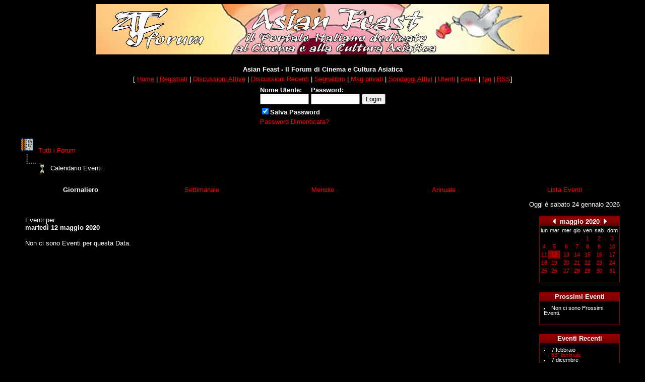

--- FILE ---
content_type: text/html
request_url: https://win.asianfeast.org/forum/cal.asp?date=12/05/2020
body_size: 20414
content:
<center><script language="JavaScript" type="text/javascript">
<!--
img = new Array()
aCaso = Math.floor(25 * Math.random());
img[0] = 'http://win.asianfeast.org/images/forum/br1.jpg" width="900" height="100" border="0""'; 
img[1] = 'http://win.asianfeast.org/images/forum/twelve.jpg" width="900" height="100" border="0""';  
img[2] = 'http://win.asianfeast.org/images/forum/infernal.jpg" width="900" height="100" border="0""'; 
img[3] = 'http://winw.asianfeast.org/images/forum/new.jpg" width="900" height="100" border="0""'; 
img[4] = 'http://win.asianfeast.org/images/forum/phone.jpg" width="900" height="100" border="0""';  
img[5] = 'http://win.asianfeast.org/images/forum/a1.jpg" width="900" height="100" border="0""';  
img[6] = 'http://win.asianfeast.org/images/forum/cutie.jpg" width="900" height="100" border="0""'; 
img[7] = 'http://win.asianfeast.org/images/forum/kirei.jpg" width="900" height="100" border="0""'; 
img[8] = 'http://win.asianfeast.org/images/forum/frank.jpg" width="900" height="100" border="0""';  
img[9] = 'http://win.asianfeast.org/images/forum/yeah.jpg" width="900" height="100" border="0""'; 
img[10] = 'http://win.asianfeast.org/images/forum/cutie2.jpg" width="900" height="100" border="0""'; 
img[11] = 'http://win.asianfeast.org/images/forum/hana.jpg" width="900" height="100" border="0""'; 
img[12] = 'http://win.asianfeast.org/images/forum/poo.jpg" width="900" height="100" border="0""'; 
img[13] = 'http://win.asianfeast.org/images/forum/mission.jpg" width="900" height="100" border="0""';  
img[14] = 'http://win.asianfeast.org/images/forum/tokyo.jpg" width="900" height="100" border="0""'; 
img[15] = 'http://win.asianfeast.org/images/forum/bottled.jpg" width="900" height="100" border="0""'; 
img[16] = 'http://win.asianfeast.org/images/forum/teacher.jpg" width="900" height="100" border="0""'; 
img[17] = 'http://win.asianfeast.org/images/forum/mcdull.jpg" width="900" height="100" border="0""'; 
img[18] = 'http://win.asianfeast.org/images/forum/locker.jpg" width="900" height="100" border="0""';  
img[19] = 'http://win.asianfeast.org/images/forum/victim.jpg" width="900" height="100" border="0""'; 
img[20] = 'http://win.asianfeast.org/images/forum/ultraman.jpg" width="900" height="100" border="0""'; 
img[21] = 'http://win.asianfeast.org/images/forum/victim2.jpg" width="900" height="100" border="0""'; 
img[22] = 'http://win.asianfeast.org/images/forum/ptu.jpg" width="900" height="100" border="0""'; 
img[23] = 'http://win.asianfeast.org/images/forum/moltiultra.jpg" width="900" height="100" border="0""';  
img[24] = 'http://win.asianfeast.org/images/forum/lady.jpg" width="900" height="100" border="0""'; 
img[25] = 'http://win.asianfeast.org/images/forum/king.jpg" width="900" height="100" border="0""'; 
document.write("<img src=\""+img[aCaso]+"\">");
// -->
</script></center>

<html>

<head>
<title>Asian Feast - Il Forum di Cinema e Cultura Asiatica</title>
<meta http-equiv="Content-Type" content="text/html; charset=iso-8859">
<meta name="copyright" content="This Forum code is Copyright (C) 2000-06 Michael Anderson, Pierre Gorissen, Huw Reddick and Richard Kinser, Non-Forum Related code is Copyright (C) Brigate Cantonesi">
<script language="JavaScript" type="text/javascript">
<!-- hide from JavaScript-challenged browsers
function openWindow(url) {
	popupWin = window.open(url,'new_page','width=400,height=400')
}
function openWindow2(url) {
	popupWin = window.open(url,'new_page','width=400,height=450')
}
function openWindow3(url) {
	popupWin = window.open(url,'new_page','width=400,height=450,scrollbars=yes')
}
function openWindow4(url) {
	popupWin = window.open(url,'new_page','width=400,height=525')
}
function openWindow5(url) {
	popupWin = window.open(url,'new_page','width=450,height=525,scrollbars=yes,toolbars=yes,menubar=yes,resizable=yes')
}
function openWindow6(url) {
	popupWin = window.open(url,'new_page','width=500,height=450,scrollbars=yes')
}
function openWindowHelp(url) {
	popupWin = window.open(url,'new_page','width=470,height=200,scrollbars=yes')
}
function openWindowPager(url) {
  popupWin = window.open(url,'pager','resizable,width=400,height=350,left=5,top=75,scrollbars=auto')
}
// ################## Poll Mod ##################
function openPollWindow(url,w,h) {
	popupWin = window.open(url,'new_page','width='+w+',height='+h+',scrollbars=yes')
}
function submitPoll(btnPressed) {
	btnPressed.disabled=true;
	if (btnPressed.name == "results") {
		document.Poll.Method_Type.value = "guest_vote";
	} else {
		document.Poll.Method_Type.value = "member_vote";
	}
	document.Poll.submit();
}
// #############################################
// done hiding -->
</script>
<style type="text/css">
<!--
body {scrollbar-base-color: #000000; scrollbar-arrow-color: #BE100F;}
a:link    {color:red;text-decoration:none}
a:visited {color:red;text-decoration:none}
a:hover   {color:yellow;text-decoration:none}
a:active  {color:yellow;text-decoration:none}
table.quote {width: 90%; border: 0px darkred solid}
.quotetd {width: 100%; border: 0px #D1D7DC solid}
.quotetd2 {background-color: 333333 ; width: 100%; border: 1px #D1D7DC solid; border-collapse: separate; padding: 0.3em}
.quotetext {font-family: Arial; font-size: 8pt; color: #FFFFFF}
.spnMessageText a:link    {color:red;text-decoration:none}
.spnMessageText a:visited {color:red;text-decoration:none}
.spnMessageText a:hover   {color:yellow;text-decoration:none}
.spnMessageText a:active  {color:yellow;text-decoration:none}
.spnSearchHighlight {background-color:darkred}
input.radio {background-color:"; color:#000000}
-->
</style>
</head>

<body bgColor="black" text="white" link="red" aLink="yellow" vLink="red">
<a name="top"></a><font face="Arial">

<table align="center" border="0" cellPadding="0" cellSpacing="0" width="100%">
  <tr>
    <td valign="top" width="100%" align="center">
      <table border="0" cellPadding="2" cellSpacing="0" width="100%">
    <tr><td align="center" valign="top" width="100%">
      <table border="0" cellPadding="2" cellSpacing="0" width="95%">
        <tr><br><td align="center"><font face="Arial" size="2"><b>Asian Feast - Il Forum di Cinema e Cultura Asiatica</b></font></td>
        </tr>
        <tr background="http://www.asianfeast.org/images/forum/bgheader.gif">
          <td align="center"><font face="Arial" size="2">
    [      <a href="http://www.asianfeast.org/" onMouseOver="(window.status='Homepage'); return true" onMouseOut="(window.status=''); return true" tabindex="-1"><acronym title="Homepage">Home</acronym></a>
          |
          <a href="register.asp" onMouseOver="(window.status='Registrati per partecipare al forum...'); return true" onMouseOut="(window.status=''); return true" tabindex="-1"><acronym title="Registrati per partecipare al forum...">Registrati</acronym></a>
          |
          <a href="active.asp" onMouseOver="(window.status='Nuovi Messaggi dalla tua ultima visita...'); return true" onMouseOut="(window.status=''); return true" tabindex="-1"><acronym title="Nuovi Messaggi dalla tua ultima visita...">Discussioni Attive</acronym></a>
          |
          <a href="recent.asp" onMouseOver="(window.status='Ultime discussioni...'); return true" onMouseOut="(window.status=''); return true" tabindex="-1"><acronym title="Ultime discussioni......">Discussioni Recenti</acronym></a>
          |
          <a href="http://win.asianfeast.org/Forum/bookmark.asp" onMouseOver="(window.status='Leggi il tuo segnalibro...'); return true" onMouseOut="(window.status=''); return true" tabindex="-1"><acronym title="Leggi il tuo segnalibro...">Segnalibro</acronym></a>
          |
          <a href="javascript:openWindowPager('pm_pop_pager.asp')" onMouseOver="(window.status='Messaggi privati'); return true" onMouseOut="(window.status=''); return true" tabindex="-1"><acronym title="Messaggi privati">Msg privati</acronym></a>
          |
          <a href="active_polls.asp" onMouseOver="(window.status='Nuovi Sondaggi dalla tua ultima visita...'); return true" onMouseOut="(window.status=''); return true" tabindex="-1"><acronym title="Nuovi Sondaggi dalla tua ultima visita...">Sondaggi Attivi</acronym></a>
          |
          <a href="members.asp" onMouseOver="(window.status='Gli Utenti di questo forum...'); return true" onMouseOut="(window.status=''); return true" tabindex="-1"><acronym title="Gli Utenti di questo forum...">Utenti</acronym></a>
          |
          <a href="search.asp" onMouseOver="(window.status='Cerca per parola chiave, data, e/o nome...'); return true" onMouseOut="(window.status=''); return true" tabindex="-1"><acronym title="Cerca per parola chiave, data, e/o nome...">cerca</acronym></a>
          |
          <a href="faq.asp" onMouseOver="(window.status='Risposte alle Domande Frequenti...'); return true" onMouseOut="(window.status=''); return true" tabindex="-1"><acronym title="Risposte alle Domande Frequenti...">faq</acronym></a>
          |
          <a href="rssinfo.asp" onMouseOver="(window.status='Informazioni su RSS Feed...'); return true" onMouseOut="(window.status=''); return true" tabindex="-1"><acronym title="Informazioni su RSS Feed...">RSS</acronym></a>]</font></td>
        </tr>
        <form action="/forum/cal.asp" method="post" id="form1" name="form1">
        <input type="hidden" name="Method_Type" value="login">
        <tr>
          <td align="center">
            <table>
              <tr>
                <td><font face="Arial" size="2"><b>Nome Utente:</b></font><br />
                <input type="text" name="Name" size="10" maxLength="25" value=""></td>
                <td><font face="Arial" size="2"><b>Password:</b></font><br />
                <input type="password" name="Password" size="10" maxLength="25" value=""></td>
                <td valign="bottom">
                <input type="submit" value="Login" id="submit1" name="submit1">
                </td>
              </tr>
              <tr>
                <td colspan="3" align="left"><font face="Arial" size="2">
                <input type="checkbox" name="SavePassWord" value="true" tabindex="-1" CHECKED><b>Salva Password</b></font></td>
              </tr>
              <tr>
                <td colspan="3" align="left"><font face="Arial" size="2">
                <a href="password.asp" onMouseOver="(window.status='Scegli una nuova password se hai domenticato quella corrente...'); return true" onMouseOut="(window.status=''); return true" tabindex="-1">Password Dimenticata?</a>
                <br /><br /></font></td>
              </tr>
            </table>
          </td>
        </tr>
        </form>
      </table>
    </td>
  </tr>
</table>
<table align="center" border="0" cellPadding="0" cellSpacing="0" width="95%">
  <tr>
    <td>
<!-- ### NEW EVENTS CALENDAR MOD FOR SNITZ 3.4.03 ### -->
<style>
.activetab, .activeborder
	{background-color: darkred" background="Immagini/forumbase.gif; font: Bold 10pt Arial; color:white}
.inactivetab
	{background-color:black; font: 10pt Arial; color:white}
.smallcalendar
	{font: 8pt/100% Arial; text-align:center;}
.smallcalendar td
	{height:16px;}
.smallcalendar a:link, .smallcalendar a:visited
	{text-decoration:none; color: red;}
.smallcalendar a:hover   {color:yellow; text-decoration:none}
.smallcalendar a:active  {color:yellow; text-decoration:none}
.smalleventslist
	{font: 8pt/100% Arial;}
.smalleventslist dl, .smalleventslist ul
	{list-style: square inside; margin:5px;}
.smalleventslist dt
	{display: list-item;}
.smalleventslist dd
	{margin-left: 15px;}
.eventslist
	{font: 12px Arial;}
.eventslist td
	{background: black;}
.largecalendarcell
	{font: 10px Arial;}
.largecalendarcell ul
	{list-style: square inside; margin:0px; }
.largecalendarcell a:link, .largecalendarcell a:visited
	{text-decoration: none; color: red;}
.largecalendarcell a:hover   {color:yellow; text-decoration:none}
.largecalendarcell a:active  {color:yellow; text-decoration:none}
.isevent
	{color: yellow; font-weight: bold;}
.datedisabled
	{color: black;}
#datetoday
	{border-collapse:collapse; border: 2px solid white;}
.dateselected
	{background: darkred;}
</style>
<FONT face=Arial size=2><img src="http://win.asianfeast.org/Forum/Immagini/icon_folder_open.gif" width="32" height="32" border="0" alt="" title="" />&nbsp;<A href="default.asp">Tutti i&nbsp;Forum</A><BR />
<img src="http://win.asianfeast.org/Forum/Immagini/icon_bar.gif" width="32" height="32" border="0" alt="" title="" /><img src="http://win.asianfeast.org/Forum/Immagini/icon_event.gif" width="24" height="24" border="0" alt="" title="" align="absmiddle" />&nbsp;Calendario Eventi</FONT><BR /><BR />
<TABLE width="100%" border="0" cellSpacing="0" cellPadding="4">
	<TR align=center>
	<TD width="20%" class="activetab">
		Giornaliero</TD>
	<TD width="20%" class="inactivetab">
		<SPAN class="spnMessageText"><A href="cal.asp?view=weekly&date=12/05/2020">Settimanale</A></SPAN></TD>
	<TD width="20%" class="inactivetab">
		<SPAN class="spnMessageText"><A href="cal.asp?view=monthly&date=12/05/2020">Mensile</A></SPAN></TD>
	<TD width="20%" class="inactivetab">
		<SPAN class="spnMessageText"><A href="cal.asp?view=yearly&date=12/05/2020">Annuale</A></SPAN></TD>
	<TD width="20%" class="inactivetab">
		<SPAN class="spnMessageText"><A href="cal.asp?view=eventslist">Lista Eventi</A></SPAN></TD>
	<TR><TD class="activeborder" colSpan="6">
		<TABLE bgColor="black" width="100%" cellPadding="4"><TR><TD align=center>
			<P align=right><FONT face=Arial size=2 color=white>
			Oggi � sabato 24 gennaio 2026</FONT></P>
			<TABLE width="100%" border="0" cellSpacing="0" cellPadding="0"><TR>
				<TD width="100%" vAlign=top><P><FONT face=Arial size=2 color=white>
				Eventi per <BR><B>marted� 12 maggio 2020</B></FONT></P>
<FONT face=Arial size=2 color=white>Non ci sono Eventi per questa Data. </FONT>				</TD>
				<TD width="160px" vAlign=top align=right>
<TABLE border="0" cellSpacing="0" cellPadding="0">
<TR><TD bgColor=darkred>
<TABLE border="0" cellSpacing="1" cellPadding="0">
<TR align="center"><TD bgColor="black" background="Immagini/forumbase.gif">
	<A href=cal.asp?date=12/04/2020 style="text-decoration:none;" title="Mese Precedente"><img src="http://win.asianfeast.org/Forum/Immagini/icon_leftarrow.gif" width="6" height="10" border="0" alt="Mese Precedente" title="Mese Precedente" /></A>&nbsp;
	<B><A href="cal.asp?view=monthly&date=12/05/2020" style="text-decoration:none">
	<FONT face="Arial" size="2" color="white">maggio&nbsp;2020	</FONT></A></B>
	&nbsp;<A href=cal.asp?date=12/06/2020 style="text-decoration:none;" title="Mese Successivo"><img src="http://win.asianfeast.org/Forum/Immagini/icon_rightarrow.gif" width="6" height="10" border="0" alt="Mese Successivo" title="Mese Successivo" /></A>
</TD></TR>
<TR><TD>
<TABLE width="158px" bgColor="black" class="smallcalendar" cellSpacing="0" cellPadding="0">
<TR>
	<TD>lun</TD>
	<TD>mar</TD>
	<TD>mer</TD>
	<TD>gio</TD>
	<TD>ven</TD>
	<TD>sab</TD>
	<TD>dom</TD>
</TR>
<TR>
	<TD></TD>
	<TD></TD>
	<TD></TD>
	<TD></TD>
	<TD><A href="cal.asp?date=01/05/2020">1</A></TD>
	<TD><A href="cal.asp?date=02/05/2020">2</A></TD>
	<TD><A href="cal.asp?date=03/05/2020">3</A></TD>
</TR>
<TR>
	<TD><A href="cal.asp?date=04/05/2020">4</A></TD>
	<TD><A href="cal.asp?date=05/05/2020">5</A></TD>
	<TD><A href="cal.asp?date=06/05/2020">6</A></TD>
	<TD><A href="cal.asp?date=07/05/2020">7</A></TD>
	<TD><A href="cal.asp?date=08/05/2020">8</A></TD>
	<TD><A href="cal.asp?date=09/05/2020">9</A></TD>
	<TD><A href="cal.asp?date=10/05/2020">10</A></TD>
</TR>
<TR>
	<TD><A href="cal.asp?date=11/05/2020">11</A></TD>
	<TD class="dateselected"><A href="cal.asp?date=12/05/2020">12</A></TD>
	<TD><A href="cal.asp?date=13/05/2020">13</A></TD>
	<TD><A href="cal.asp?date=14/05/2020">14</A></TD>
	<TD><A href="cal.asp?date=15/05/2020">15</A></TD>
	<TD><A href="cal.asp?date=16/05/2020">16</A></TD>
	<TD><A href="cal.asp?date=17/05/2020">17</A></TD>
</TR>
<TR>
	<TD><A href="cal.asp?date=18/05/2020">18</A></TD>
	<TD><A href="cal.asp?date=19/05/2020">19</A></TD>
	<TD><A href="cal.asp?date=20/05/2020">20</A></TD>
	<TD><A href="cal.asp?date=21/05/2020">21</A></TD>
	<TD><A href="cal.asp?date=22/05/2020">22</A></TD>
	<TD><A href="cal.asp?date=23/05/2020">23</A></TD>
	<TD><A href="cal.asp?date=24/05/2020">24</A></TD>
</TR>
<TR>
	<TD><A href="cal.asp?date=25/05/2020">25</A></TD>
	<TD><A href="cal.asp?date=26/05/2020">26</A></TD>
	<TD><A href="cal.asp?date=27/05/2020">27</A></TD>
	<TD><A href="cal.asp?date=28/05/2020">28</A></TD>
	<TD><A href="cal.asp?date=29/05/2020">29</A></TD>
	<TD><A href="cal.asp?date=30/05/2020">30</A></TD>
	<TD><A href="cal.asp?date=31/05/2020">31</A></TD>
</TR>
<TR>
	<TD></TD>
	<TD></TD>
	<TD></TD>
	<TD></TD>
	<TD></TD>
	<TD></TD>
	<TD></TD>
</TR>
</TR></TABLE></TR></TABLE></TD></TR></TABLE>				<BR />
<TABLE border="0" cellSpacing="0" cellPadding="0">
<TR><TD bgColor="darkred">
	<TABLE width="160px" border="0" cellSpacing="1" cellPadding="3" class="smalleventslist">
	<TR align=center>
		<TD bgColor="black" background="Immagini/forumbase.gif"><FONT face=Arial size=2 color=white>
			<B>Prossimi Eventi</TD></TR>
	<TR><TD bgcolor=black> 
<DIV class="smalleventslist">
<DL><DT>Non ci sono Prossimi Eventi. </DT>
</DL></DIV>
	&nbsp;</TD></TR></TABLE>
</TD></TR></TABLE>
<BR />
<TABLE border="0" cellSpacing="0" cellPadding="0">
<TR><TD bgColor="darkred">
	<TABLE width="160px" border="0" cellSpacing="1" cellPadding="3" class="smalleventslist">
	<TR align=center>
		<TD bgColor="black" background="Immagini/forumbase.gif"><FONT face=Arial size=2 color=white>
			<B>Eventi Recenti</TD></TR>
	<TR><TD bgcolor=black> 
<DIV class="smalleventslist">
<DL><DT>7&nbsp;febbraio</DT>
<DD><SPAN class="spnMessageText"><A href="topic.asp?topic_ID=6194">63� berlinale</A></SPAN></DD></FONT><DT>7&nbsp;dicembre</DT>
<DD><SPAN class="spnMessageText"><A href="topic.asp?topic_ID=6230">SAN MARINO ANIM� FESTIVAL</A></SPAN></DD></FONT><DT>5&nbsp;ottobre</DT>
<DD><SPAN class="spnMessageText"><A href="topic.asp?topic_ID=6213">[Roma] Asiatica Film Mediale</A></SPAN></DD></FONT><DT>23&nbsp;settembre</DT>
<DD><SPAN class="spnMessageText"><A href="topic.asp?topic_ID=6185">torna in italia ryuichi sakamoto con alva noto</A></SPAN></DD></FONT><DT>29&nbsp;agosto</DT>
<DD><SPAN class="spnMessageText"><A href="topic.asp?topic_ID=6174">VENEZIA 69</A></SPAN></DD></FONT></DL></DIV>
	&nbsp;</TD></TR></TABLE>
</TD></TR></TABLE>
<BR />
				</TD></TR></TABLE>
		</TD></TR></TABLE>
</TD></TR></TABLE>
<BR />    </td>
  </tr>
</table>
<table width="95%" align="center" border="0" bgcolor="black" cellpadding="0" cellspacing="1">
  <tr>
    <td>
      <table border="0" width="100%" align="center" cellpadding="4" cellspacing="0">
        <tr>
          <td bgcolor="black" align="left" valign="top" nowrap><font face="Arial" size="2" color="white">Asian Feast - Il Forum di Cinema e Cultura Asiatica</font></td>
          <td bgcolor="black" align="right" valign="top" nowrap><font face="Arial" size="2" color="white">&copy; Brigate Cantonesi</font></td>
          <td bgcolor="black" width="10" nowrap><a href="#top" onMouseOver="(window.status='Vai all\'inizio della Pagina...'); return true" onMouseOut="(window.status=''); return true" tabindex="-1"><img src="http://win.asianfeast.org/Forum/Immagini/icon_go_up.gif" width="32" height="32" border="0" alt="Torna all'inizio della Pagina" title="Torna all'inizio della Pagina" align="right" /></a></td>
        </tr>
      </table>
    </td>
  </tr>
</table>
<table border="0" width="95%" align="center" cellpadding="4" cellspacing="0">
  <tr valign="top">
    <td align="right"><font face="Arial" size="2"><a href="http://www.herniasurgery.it" target="_blank" tabindex="-1"><acronym title="Versione 3.4.06 by Modifichicci - www.herniasurgery.it">Herniasurgery.it</acronym></a> |
<a href="http://www.superdeejay.net" target="_blank" tabindex="-1"><acronym title="PlatinumFull - Distribuito Da: Massimo Farieri - www.superdeejay.net">SuperDeeJay.Net</acronym></a> |
<a href="http://forum.snitz.com" target="_blank" tabindex="-1"><acronym title="Powered By: Snitz Forums 2000 Version 3.4.06">Snitz Forums 2000</acronym></a></font></td>
  </tr>
</table>
</font>
</body>
</html>
